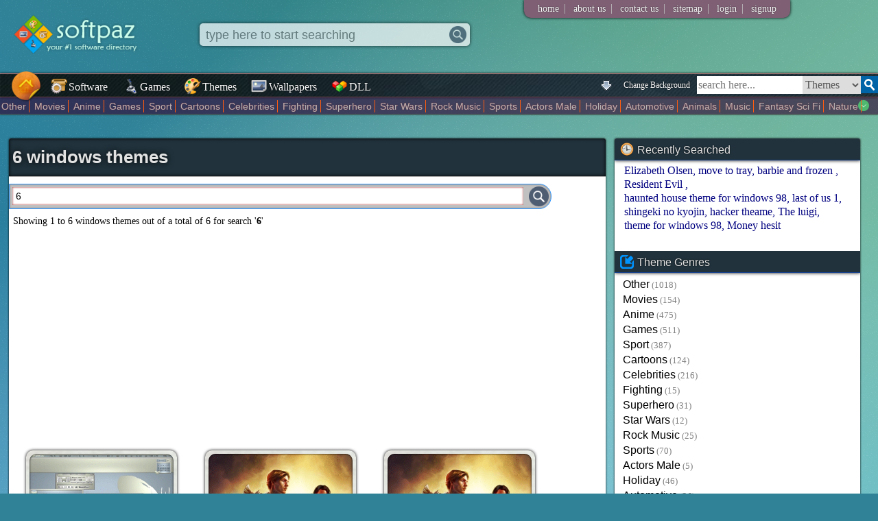

--- FILE ---
content_type: text/html; charset=utf-8
request_url: https://www.google.com/recaptcha/api2/aframe
body_size: 267
content:
<!DOCTYPE HTML><html><head><meta http-equiv="content-type" content="text/html; charset=UTF-8"></head><body><script nonce="n0CxhwViy5Vp6Az4K1SVqw">/** Anti-fraud and anti-abuse applications only. See google.com/recaptcha */ try{var clients={'sodar':'https://pagead2.googlesyndication.com/pagead/sodar?'};window.addEventListener("message",function(a){try{if(a.source===window.parent){var b=JSON.parse(a.data);var c=clients[b['id']];if(c){var d=document.createElement('img');d.src=c+b['params']+'&rc='+(localStorage.getItem("rc::a")?sessionStorage.getItem("rc::b"):"");window.document.body.appendChild(d);sessionStorage.setItem("rc::e",parseInt(sessionStorage.getItem("rc::e")||0)+1);localStorage.setItem("rc::h",'1769282219192');}}}catch(b){}});window.parent.postMessage("_grecaptcha_ready", "*");}catch(b){}</script></body></html>